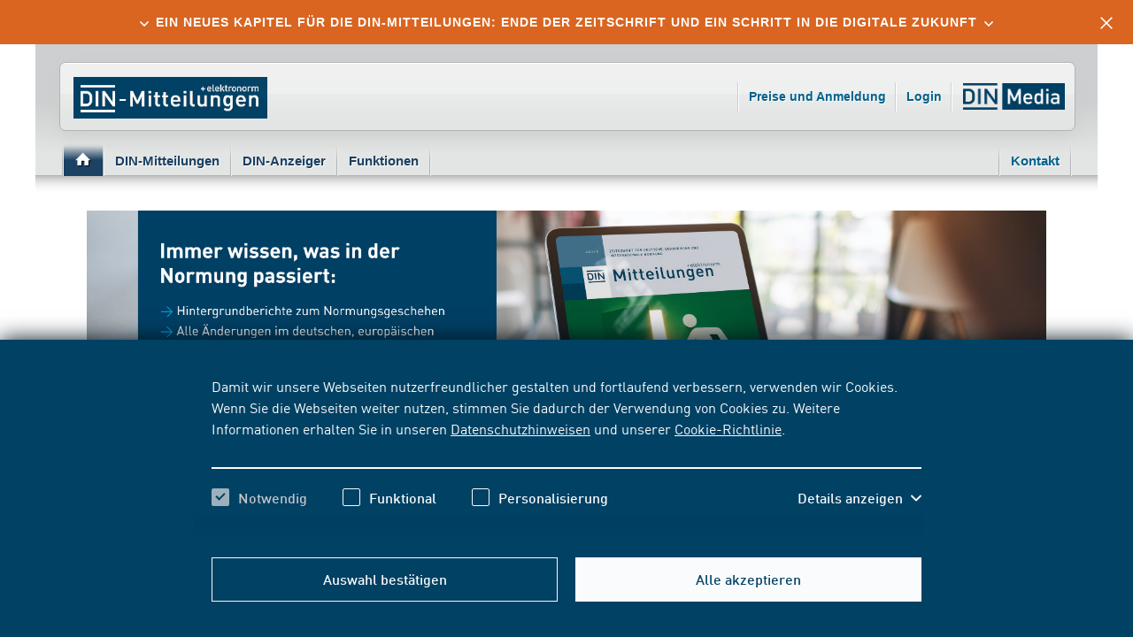

--- FILE ---
content_type: text/css;charset=UTF-8
request_url: https://www.din-mitteilungen.de/resource/designs/frontend/dist/css/mod/css%20danz/custom-css-danz-235444-6.css
body_size: -398
content:
.itemList .linkContainer h3 {
padding-right: 130px;
}
.linkContainer .width100 .label {
font-weight: bold;
}
.anzeige-datum {
display: inline-block;
position: absolute;
top: 23px;
right: 70px;
}
/* ### Abstände ### */
.linkContainer .width100 {
margin-bottom: 4px;
}


/* #### Suche Speichern ### */
.save-query-form .reset-save-form {
position: absolute;
bottom: 25px;
}


.save-query-form {
position: relative;
}
.icon-info {
display: none!important;
}
